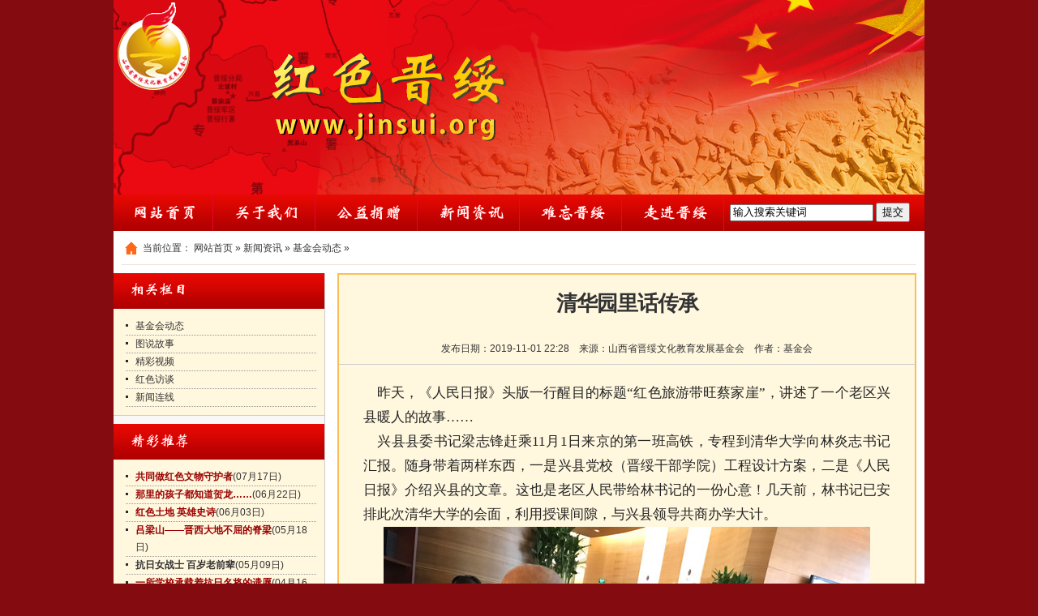

--- FILE ---
content_type: text/html
request_url: http://www.jinsui.org/news/jijinhui/2019/1101/13251.html
body_size: 11296
content:
<!DOCTYPE html PUBLIC "-//W3C//DTD XHTML 1.0 Transitional//EN" "http://www.w3.org/TR/xhtml1/DTD/xhtml1-transitional.dtd">
<html xmlns="http://www.w3.org/1999/xhtml">
<head>
<meta http-equiv="Content-Type" content="text/html; charset=gb2312" />
<title>清华园里话传承_山西省晋绥文化教育发展基金会</title>
<meta name="keywords" content="清华,园里,传承,昨天,人民日报,头版,一行,目的,标题,红" />
<meta name="description" content="昨天，《人民日报》头版一行醒目的标题红色旅游带旺蔡家崖，讲述了一个老区兴县暖人的故事 兴县县委书记梁志锋赶乘今晨来京的第一班高铁，专程到清华大学向林炎志书记汇报。随身带着两样东西，一是兴县党校（晋绥干部学院）工程设计方案，二是《人民日报》介" />
<link href="/style/style2015.css" rel="stylesheet" type="text/css" />
<script src="/js/jquery-1.7.2.min.js" type="text/javascript"></script>
<script src="/js/jquery.jclock.js" type="text/javascript"></script>
<script type="text/javascript">
$(function(){
$(function(){$('#nowTime').jclock({withDate:true, withWeek:true})});
});
</script>
</head>
<body>
<div class="main">

              <!--begin head--> 
       <div class="head"><img src="/style/img/head.jpg" alt="山西省晋绥文化教育发展基金会" /></div>
        <!--end head-->
        <!--begin menu-->
        <div class="menu">
			<div class="menu_box">
				<ul>
				<li><a href="/"><img src="/style/img/index.gif" alt="网站首页"></a></li>
				
				<li><a href='/about/'><img src="/style/img/18.gif" alt="关于我们"></a></li>
				
				<li><a href='/gongyijuanzeng/'><img src="/style/img/72.gif" alt="公益捐赠"></a></li>
				
				<li><a href='/news/'><img src="/style/img/3.gif" alt="新闻资讯"></a></li>
				
				<li><a href='/lishi/'><img src="/style/img/14.gif" alt="难忘晋绥"></a></li>
				
				<li><a href='/zoujinjinsui/'><img src="/style/img/65.gif" alt="走进晋绥"></a></li>
				
				</ul>
			<div class="search">
				<form name="formsearch" action="/plus/search.php">
				  <input name="q" type="text" class="text" value="输入搜索关键词" onclick="this.value=''">
				  <input class="put" id="search_btn" type="submit" value="提交">
				</form>
			</div>
		  </div>
        </div>
        <!--end menu-->
<div class="misearch">
  <div class="crumbs"> 当前位置： <a href='http://www.jinsui.org/'>网站首页</a> &raquo; <a href='/news/'>新闻资讯</a> &raquo; <a href='/news/jijinhui/'>基金会动态</a> &raquo; </div>
</div>
<div class="area">
  <div class="sendsub">

            <div class="list_left allbg">
                <div class="title_head">
                    <p class="title_p"><img src="/style/img/xglm.gif"></p>
                </div>
                <ul>
				  
				  <li><a  href='/news/jijinhui/' title='基金会动态'>基金会动态</a></li>
				  
				  <li><a  href='/news/pic/' title='图说故事'>图说故事</a></li>
				  
				  <li><a  href='/news/video/' title='精彩视频'>精彩视频</a></li>
				  
				  <li><a  href='/news/fangtan/' title='红色访谈'>红色访谈</a></li>
				  
				  <li><a  href='/news/mtbd/' title='新闻连线'>新闻连线</a></li>
				  
                </ul>
            </div>
			<div class="h10"></div>	
            <div class="list_left allbg">
                <div class="title_head">
                    <p class="title_p"><img src="/style/img/xmdt.gif"></p>
                </div>
                <ul>
<li><a href="/news/jijinhui/2024/0717/13425.html"><strong><font color='#990000'>共同做红色文物守护者</font></strong></a><span>(07月17日)</span></li>
<li><a href="/news/jijinhui/2024/0622/13424.html"><strong><font color='#990000'>那里的孩子都知道贺龙……</font></strong></a><span>(06月22日)</span></li>
<li><a href="/news/jijinhui/2024/0602/13423.html"><strong><font color='#990000'>红色土地    英雄史诗</font></strong></a><span>(06月03日)</span></li>
<li><a href="/news/jijinhui/2024/0518/13422.html"><strong><font color='#990000'>吕梁山——晋西大地不屈的脊梁</font></strong></a><span>(05月18日)</span></li>
<li><a href="/news/jijinhui/2024/0509/13421.html"><strong><font color='#333333'>抗日女战士  百岁老前辈</font></strong></a><span>(05月09日)</span></li>
<li><a href="/news/jijinhui/2024/0416/13420.html"><strong><font color='#990000'>一所学校承载着抗日名将的遗愿</font></strong></a><span>(04月16日)</span></li>
<li><a href="/news/jijinhui/2024/0410/13419.html"><strong><font color='#990000'>根植于这片土地的情怀</font></strong></a><span>(04月10日)</span></li>
<li><a href="/news/mtbd/2024/0409/13418.html"><strong><font color='#990000'>贺晓明一行参观兴县关向应图书馆</font></strong></a><span>(04月09日)</span></li>
<li><a href="/zoujinjinsui/jrjs/2024/0408/13417.html">吕梁学院向晋绥革命后代专题汇报学校立德树人工作</a><span>(04月08日)</span></li>
<li><a href="/news/mtbd/2024/0408/13416.html"><strong><font color='#990000'>英魂归来 晋绥解放区烈士陵园吹响“集结号”</font></strong></a><span>(04月08日)</span></li>


                </ul>
            </div>

</div>
  <div class="endmain">
    <h1 class="h1title"> <span id="lbNewsTitle">清华园里话传承</span></h1>
    <div class="ep-info"> 发布日期：<span id="lbCreateTime">2019-11-01 22:28</span>&nbsp;&nbsp;&nbsp;&nbsp;来源：<span id="lbNewsSource">山西省晋绥文化教育发展基金会</span>&nbsp;&nbsp;&nbsp;&nbsp;作者：<span id="lbNewsSource">基金会</span></div>
    <div class="endText">
      <div><span style="font-size: larger;"><span style="font-family: 宋体;">&nbsp; &nbsp; 昨天，《人民日报》头版一行醒目的标题&ldquo;红色旅游带旺蔡家崖&rdquo;，讲述了一个老区兴县暖人的故事&hellip;&hellip;</span></span></div>
<div><span style="font-size: larger;"><span style="font-family: 宋体;">&nbsp; &nbsp; 兴县县委书记梁志锋赶乘11月1日来京的第一班高铁，专程到清华大学向林炎志书记汇报。随身带着两样东西，一是兴县党校（晋绥干部学院）工程设计方案，二是《人民日报》介绍兴县的文章。这也是老区人民带给林书记的一份心意！几天前，林书记已安排此次清华大学的会面，利用授课间隙，与兴县领导共商办学大计。</span></span></div>
<div style="text-align: center;"><img src="/uploads/allimg/191101/2_191101214621_1.jpg" width="600" border="0" height="450" alt="" style="cursor:pointer" onclick="window.open('/uploads/allimg/191101/2_191101214621_1.jpg')" /></div>
<div style="text-align: center;"><strong><span style="font-size: larger;"><span style="font-family: 宋体;">梁志锋向林书记（左）汇报晋绥干部学院工程设计方案。</span></span></strong></div>
<div><span style="font-size: larger;"><span style="font-family: 宋体;">&nbsp; &nbsp; 下午，段晓飞秘书长陪同梁志锋书记来到清华大学，林书记早已等在那里，热情欢迎老区的熟人。梁书记特别转达了兴县县委、县政府和老区人民的问候！呈上兴县党校（晋绥干部学院）几经修改的工程设计方案，并进行了详细介绍。</span></span><span style="text-align: center;">&nbsp;</span></div>
<div>
<div style="text-align: center;"><img src="/uploads/allimg/191101/2_191101221034_1.jpg" width="600" border="0" height="363" alt="" style="cursor:pointer" onclick="window.open('/uploads/allimg/191101/2_191101221034_1.jpg')" /></div>
<div style="text-align: center;"><strong><span style="font-size: larger;"><span style="font-family: 宋体;">晋绥干部学院鸟瞰效果图</span></span></strong></div>
</div>
<div><span style="font-size: larger;"><span style="font-family: 宋体;">&nbsp; &nbsp; 林书记仔细听取汇报，对兴县努力推进党校（晋绥干部学院）的工程建设表示赞许！他特别说到&ldquo;晋绥&rdquo;这个区域名词的特殊意义，说到这片红色土地为保卫延安所起到的历史作用，说到收录毛选《四卷》中两篇毛主席在兴县的重要讲话。并强调兴县办好晋绥干部学院，意义重大！</span></span></div>
<div>
<div style="text-align: center;"><img src="http://www.jinsui.org/uploads/allimg/191101/2_191101214557_1.jpg" width="600" border="0" height="450" alt="" style="cursor: pointer;" /></div>
</div>
<div style="text-align: left;"><strong><span style="font-size: larger;"><span style="font-family: 宋体;">&nbsp; &nbsp; 高兴的说到《人民日报》上介绍兴县蔡家崖的文章。左起：段晓飞、林炎志、梁志锋。</span></span></strong>&nbsp;</div>
<div style="text-align: center;"><img src="/uploads/allimg/191101/2_191101220042_1.jpg" width="600" border="0" height="652" alt="" style="cursor:pointer" onclick="window.open('/uploads/allimg/191101/2_191101220042_1.jpg')" /></div>
<div style="text-align: center;"><strong><span style="font-size: larger;"><span style="font-family: 宋体;">2019年10月31日《人民日报》</span></span></strong><strong><span style="font-size: larger;"><span style="font-family: 宋体;">第一版</span></span></strong><strong><span style="font-size: larger;"><span style="font-family: 宋体;">。</span></span></strong></div>
<div><span style="font-size: larger;"><span style="font-family: 宋体;">&nbsp; &nbsp; 看着送来的《人民日报》，</span></span><span style="font-family: 宋体; font-size: 16.8px;">林书记</span><span style="font-family: 宋体; font-size: larger;">感慨地说到了晋绥精神的传承，</span><span style="font-family: 宋体; font-size: 16.8px;">语重心长</span><span style="font-family: 宋体; font-size: larger;">&hellip;&hellip;他希望兴县能发扬抗日战争时期办学的老传统，当年在极端困难的条件下，晋绥首府兴县依然办党校，办青干校，办抗大分校&hellip;&hellip;为前线、后方培养了大批干部。他当老骥伏枥，志在千里，尽心竭力，支持老区！</span></div>
<div><span style="font-size: larger;"><span style="font-family: 宋体;">&nbsp;</span></span></div>
<div><span style="font-size: larger;"><span style="font-family: 宋体;">&nbsp; &nbsp; 本站编辑：杜瑞</span></span></div>
	  <div class="dede_pages">
	  <ul>
	  
	  </ul>
	  </div>
	  <br><div class="share-box pd10 clearfix">
<span class="fl">分享到：</span>
<div class="bdsharebuttonbox">
<a title="分享到QQ空间" href="#" class="bds_qzone" data-cmd="qzone"></a>
<a title="分享到新浪微博" href="#" class="bds_tsina" data-cmd="tsina"></a>
<a title="分享到腾讯微博" href="#" class="bds_tqq" data-cmd="tqq"></a>
<a title="分享到人人网" href="#" class="bds_renren" data-cmd="renren"></a>
<a title="分享到微信" href="#" class="bds_weixin" data-cmd="weixin"></a>
<a title="更多" href="#" class="bds_more" data-cmd="more"></a>
<a class="bds_count" data-cmd="count"></a>
</div>
<script>
window._bd_share_config={"common":{"bdSnsKey":{},"bdText":"","bdMini":"2","bdPic":"","bdStyle":"0","bdSize":"16"},"share":{}};
with(document)0[(getElementsByTagName('head')[0]||body).appendChild(createElement('script')).src='http://bdimg.share.baidu.com/static/api/js/share.js?v=89860593.js?cdnversion='+~(-new Date()/36e5)];
</script>
</div>

    </div>
  </div>
</div>
<!--foot strart-->
<div class="clearit"></div>
<div class="foot">
	<div class="copyright">
		<span class="zhuban">主办：山西省晋绥文化教育发展基金会  <a href="http://beian.miit.gov.cn">晋ICP备15001143号-1</a></span>
		<span>Copyright Shanxi Jinsui Culture Education & Development Foundation. ALL Rights Reserved</span>
		<span>北京办公地址：北京市丰台区广安路9号院国投财富广场4号楼313/314  邮编：100073 电话：010-63395639/63395661    邮箱：sxjs93@163.com</span>
		<span><script type="text/javascript">var cnzz_protocol = (("https:" == document.location.protocol) ? " https://" : " http://");document.write(unescape("%3Cspan id='cnzz_stat_icon_1259882641'%3E%3C/span%3E%3Cscript src='" + cnzz_protocol + "s95.cnzz.com/z_stat.php%3Fid%3D1259882641%26online%3D1%26show%3Dline' type='text/javascript'%3E%3C/script%3E"));</script></span>
	</div>
</div>
<!--foot end-->
</div>
</body>
</html>


--- FILE ---
content_type: text/css
request_url: http://www.jinsui.org/style/style2015.css
body_size: 13338
content:
body,ul,ol,li,p,h1,h2,h3,h4,h5,h6,form,fieldset,table,td,img,div,dl,dt,dd{margin:0;padding:0;border:0;}
body{background:#840B0F url(img/homebg.gif) no-repeat top center;color:#333;font-size:12px;font-family:Tahoma,"宋体", Arial, Verdana;text-align:center;}
ul,ol,li{list-style-type:none;}
select,input,img,select{vertical-align:middle;}
a{text-decoration:none;}
a:link{color:#333333;}
a:visited{color:#333333;}
a:hover{color:#333333;text-decoration:underline;}
a:active{color:#336699;}
.clearit{clear:both;font-size:0;height:0;line-height:0;overflow:hidden;float:none;}
.line01{margin:0px auto;height:1px;background:#E0DEDE;clear:both;overflow:hidden;}
.h9{height:9px;overflow:hidden;clear:both;}
.h10{width:100%;height:10px;overflow:hidden;clear:both;}
.h15{clear:both;height:15px;overflow:hidden;  border-bottom:1px dotted #999; margin:0 10px 0 10px;}
.h11115{clear:both;height:2px;overflow:hidden;  border-bottom:1px dotted #999; margin:0 10px 0 10px;}
.h800{clear:both;height:1px;overflow:hidden;  border-bottom:1px dotted #cccccc; margin:0 10px 0 10px;}
.h20{height:20px;overflow:hidden;clear:both;}

.main{width:1000px;background:#fff;margin:0 auto;text-align:left;border-left:0px solid #fff;border-right:0px solid #fff;position:relative;zoom:1;overflow:hidden;}
.mainbg{background:#efefef;}
.head{width:1000px;height:240px;}
.logo{width:288px;height:57px;float:left;padding:16px 0 0 2px;}

.index01{width:1000px;}

.index01_left{width:260px;height:500px; float:left;}
.index01_left ul{font-size:12px; line-height:21px;height:465px; background:#FFF7DE;padding:10px 10px 0px 15px;border-right:1px solid #ccc;border-bottom:1px solid #ccc;}
.index01_left li{background:url(img/li_icon.gif) no-repeat 0px 8px;border-bottom:1px dotted #999;line-height:180%;padding-left:12px;}


.list_left{width:260px;float:left;}
.list_left ul{font-size:12px; line-height:21px;background:#FFF7DE;padding:10px 10px 10px 15px;border-bottom:1px solid #ccc;}
.list_left li{background:url(img/li_icon.gif) no-repeat 0px 8px;border-bottom:1px dotted #999;line-height:180%;padding-left:12px;}


.title_head{height:45px;width:100%;background:url(img/lbg.gif) repeat-x 0px 0px;position:relative;}
.title_p{color:#FFFFFF; font-weight:bold; padding:0 0 0 10px;}
.title_p span{float:right; font-size:12px; line-height:44px; font-weight:normal; padding-right:10px;}
.title_p span a{color:#fff;}
.title_p img{padding-top:10px;}


.ntitle_head{height:43px;background:#fff;border-bottom:1px solid #ccc;width:100%;position:relative;}
.ntitle_p{color:#000; font-weight:bold;}
.ntitle_p span{float:right; font-size:12px; line-height:42px; font-weight:normal; padding-right:10px;}
.ntitle_p span a{color:#000;}
.ntitle_p img{cursor:pointer;}


.index01_center{width:360px; height:500px; margin:4px 10px 0 10px; float:left;}
.index01_center span{ font-size:12px;float:right;}
.index01_center ul{font-size:12px; line-height:25px;background:#FFF7DE;border-left:1px solid #ccc;border-right:1px solid #ccc;border-bottom:1px solid #ccc;  padding:0 10px 8px 10px;}
.index01_center li{background:url(img/li_icon.gif) no-repeat 0px 10px;padding-left:12px;border-top:1px dotted #999;}



.index01_right{width:360px;height:500px;float:right;}
.index01_right h2{font-size:14px; color:#ff0000; padding:5px 0; text-align:center;overflow:hidden;}
.index01_right h2 a{color:#ff0000;}
.index01_right .intro{ padding:2px 10px; line-height:20px;}
.index01_right ul{font-size:12px; line-height:24px; padding:5px 10px 0px 10px; }
.index01_right li{background:url(img/li_icon.gif) no-repeat 0px 10px;padding-left:12px;border-top:1px dotted #999;}
.index01_right ul span{color:#999; float:right; }
.index01_right01{height:230px;}
.index01_right02{height:280px;clear:both;}


.index02{width:1000px;}

.index02_left{width:260px; float:left;}
.index02_left ul{font-size:12px; line-height:30px; padding:10px 10px 12px 15px;border-right:1px solid #ccc;border-left:1px solid #ccc;border-bottom:1px solid #ccc;}
.index02_left li{width:100%;border-top:1px dotted #999;}
.index02_left111 li{background:url(img/li_icon.gif) no-repeat 0px 14px;padding-left:12px;}


.index02_center{width:360px; margin:0 10px 0 10px; float:left;}
.index02_center ul{font-size:12px; line-height:30px; padding:10px 15px 12px 15px;border-left:1px solid #ccc;border-right:1px solid #ccc;border-bottom:1px solid #ccc;}
.index02_center li{background:url(img/li_icon.gif) no-repeat 0px 14px; border-top:1px dotted #999; padding:0 10px 0 10px;}



.index02_right{width:360px; height:322px; border:#abced8 solid 0px; float:right;}
.index02_right ul{font-size:12px; line-height:30px; padding:10px 15px 12px 15px;border-left:1px solid #ccc;border-right:1px solid #ccc;border-bottom:1px solid #ccc;}
.index02_right li{background:url(img/li_icon.gif) no-repeat 0px 14px; border-top:1px dotted #999; padding:0 10px 0 10px;}


.allheight{height:443px;background:#FFF7DE; overflow:hidden;}
.allbg{background:#FFF7DE; }
.titlebg{background:#FFF7DE url(img/title.gif) repeat-x;}
.bannerleft{margin:10px 10px 10px 0;float:left;}
.bannerright{margin:10px 0px 10px 0px;float:left;}

#marquePic1 p{color:#fff;}
#marquePic1 a{color:#fff;line-height:20px;}

.name a{color:#c31212;}
/*公共图片列表样式*/
.thumb_list {padding:8px 8px 3px 8px;border-left:1px solid #ccc;border-right:1px solid #ccc;}
.thumb_list .img{float:left;width:100px;height:75px;font-size:0;position:relative;background:url(nopic_70.jpg) no-repeat;}
.thumb_list .name{margin:-2px 0 .3em 115px;font-size:14px;line-height:20px;overflow:hidden;height:20px;font-weight:bold}
.thumb_list .name a{color:#c31212}

.thumb_list .intro{margin:0 0 0 115px;line-height:1.8}
.thumb_list .font{cursor:pointer;height:22px;line-height:22px;background:#000;opacity:0.8;filter:alpha(opacity=80);color:#fff;width:100%;position:absolute;bottom:0;left:0;font-size:12px;text-align:center}
.thumb_list .img a:hover{text-decoration:none;}
.thumb_list .img:hover .font{background-color:#078DCF}


.www_link{width:1000px; overflow:hidden;}
.linktitle{width:1000px;height:30px; text-align:center;}
.links{width:990px;margin:10px;}
.links a {float:left;display:block;margin-top: 5px;margin-left: 10px;text-decoration:none;}
.links img {height:45px;}

.line2 {
	float:left;
	width:1000px;
	height:12px
}
.box {
	float:left;
	width:99px;
	overflow:hidden;
}

.box li {
	width:100px;
	padding:0px;
	margin:0px;
	margin:0 auto;
          text-align:center;
}
.box li span {
	float:left;
	font-weight:bold;
	line-height:24px;
	width:100%;
	display:block;
}
.box li p {
	line-height:30px;
	clear:both;
	padding:0px;
	margin:0px;
}
.space10 {
	clear:both;
	height:10px;
	line-height:0;
	font-size:0
}


.adbox{}
.ad_w720{width:720px;float:left;}
.ad_w280{width:280px;float:right;}

.foot {width:1000px;height:100px;background:url(img/foot.gif) repeat-x 0px 0px;margin:10px auto 0px;}
.foot .copyright{padding-top:20px;padding-left:100px;line-height:180%;color:#fff;text-align:left;font-family:Tahoma,Arial;}
.foot .copyright span{display:block;width:100%;}

.menu{width:1000px;position:relative;z-index:99;zoom:1;height:45px;}
.menu_box{background:url(img/menu.gif) repeat-x 0px 0px;height:45px;margin-left:0;overflow:hidden;margin-bottom:0px;}
.menu_box ul{height:45px;float:left;overflow:hidden;}
.menu_box li{cursor:pointer;padding:0px 10px;float:left;line-height:45px;height:45px;overflow:hidden;color:#fff;font-size:16px;font-weight:bold;font-family:Tahoma,Arial;background:url(img/menus.gif) no-repeat right;}
.menu_box li img{margin-top:10px;}
.menu_box li .on{background:url(img/menua.gif) repeat-x;}
.menu_box li a{display:block;height:45px;padding-left:10px;padding-right:10px;float:left;color:#fff;text-decoration:none;cursor:pointer;}
.menu_box li a:link{color:#fff;}
.menu_box li a:visited{color:#fff;}
.menu_box li a:hover{color:#fff;}
.menu_box li a b{float:left;width:10px;height:32px;}
.menu_box li a span{float:left;cursor:pointer;}


.search {
width: 240px;
height: 20px;
float: right;
margin-top: 10px;
}

.misearch {height:30px; padding-top:11px; background: #fff;border-bottom: 1px solid #EAE3DF; width:980px; margin:0 auto; clear:both;}
.jknews{width:100%;height:397px;overflow:hidden;position:relative;border-bottom: 1px solid #ccc;}
.jknews .tm{width:120px;margin-right:15px;}
.jknews .name a{color:#c31212;margin-right:15px;}
.jknews .my{color:#c31212}

.shiping{margin-top:10px;padding:0 20px}
/*Picshow*/
.pics_show{border:1px solid #E0DEDE;}
#pics_show{height:200px;overflow:hidden;width:358px;position:relative;}
#pics_show .big_pics dd{position:absolute;left:0px;top:0px;background:#000;}
#pics_show .big_pics dd .image{display:none;}
#pics_show .big_pics dd .image img{ border:none;}
#pics_show .big_pics dd .text{position:absolute;top:0px;height:30px;line-height:30px;left:0;width:358px;color:#fff;z-index:100;}
#pics_show .big_pics dd .text p{color:#fff;padding-left:10px;font-size:14px;font-weight:bold;}
#pics_show .big_pics dd .text p a{color:#fff;}
#pics_show .change{position:absolute;text-align:right;height:30px;float:right;top:165px;right:0px;z-index:9999;padding-top:10px;}
#pics_show .bg{position:absolute;background:#000;width:378px;height:21px;z-index:50;top:170px;right:0;filter:alpha(opacity=80);-moz-opacity:0.8;-khtml-opacity:0.8;opacity:0.8;}
#pics_show .change i{position:relative;display:block;float:left;font-weight:bold;width:18px;height:18px;line-height:18px;text-align:center;margin-right:5px;color:#666;cursor:pointer;font-family:Tahoma,Arial;zoom:1;font-style:normal;background:url(img/zixun_icon01.gif) repeat-x 0px 0px;border:1px solid #b5b5b5;}
#pics_show .change i b{width:6px;height:3px;display:none;}
#pics_show .change i.cur{color:#fff;background:#4e9ad4;border:1px solid #1e50a2;}
#pics_show .change i.cur b{background:url(img/zixun_icon02.gif) no-repeat 0px 0px;display:block;position:absolute;top:-3px;left:35%;}

/* 二级页面 */

.area{width:990px;padding-top:10px; padding-right:10px;background:#fff;}/* 主区块 */
.sendsub {width:260px; border-right:1px solid #ccc; border-bottom:0px solid #EAE3DF;float:left;background:#faf8f7;}

.crumbs {height:20px; float:left; background:url(../images/home.png) 4px 2px no-repeat; line-height:20px; padding-left:26px;}

.sendmain {width:710px; border:0px solid #EAE3DF; background:#fff; float:right;}
.lbg{background:#F9BE5A;}
.sendmain .tit {height:34px; background:url(../images/b.png) 0 -71px; padding:3px 3px 0;}
.sendmain h2.name {display:block; height:34px; line-height:32px; font-size:14px; color:#FFF; float:left; padding:0 0 0 14px; background:url(../images/b.png) left -37px;}
.sendmain h2.name span {display:block; padding-right:17px; background:url(../images/b.png) right -37px no-repeat; height:34px; float:left;}
.sendad {margin-bottom:10px; clear:both;}
.hotlist {margin-bottom:10px;}
.hotlist ul {padding:9px;}
.hotlist li {background:url(../images/li.png) 0 13px no-repeat; font-size:12px; padding:6px 2px 5px 10px; line-height:18px; border-bottom:1px dashed #DDD;}

/* 没有描述的列表 */
.notmore {padding:20px 26px 8px 20px;}
.notmore li {width:652px; float:left; border-bottom:0px solid #F2F2F2;margin:3px 0; padding:5px 5px 5px 0;}
.notmore li h3 {float:left; width:535px; display:block; font-weight:normal; font-size:14px; line-height:22px; background:url(../images/li.png) 5px 9px no-repeat; padding-left:15px;}
.notmore li .time {float:right; font-size:12px; color:#999; line-height:22px; font-family:Arial, Helvetica, sans-serif;}
.notmore li a:hover {text-decoration:none;}
/*.notmore li:hover {background:#F9F9F9;}*/
/* 分页 */
.dede_pages{clear: both;}
.pagelist{float:left;position:relative;margin-left:30px;}
.pagelist li{float:left;margin-right:5px;line-height:30px;}
.pagelist li a,.disabled,.pagelist .current,.pagelist .pageinfo{color:#403F3D;padding:0 11px 0 0;height:32px;display:block;float:left;line-height:32px;line-height:34px\9;_line-height:32px;text-decoration:none;margin:0 2px;}
.pagelist a:hover{color:#333;font-weight:normal;background-position:right -80px;text-decoration:none;}
.pagelist .current{font-weight:bold;background-position:right -40px;color:#666;}
.pagelist .pageinfo{color:#666;background-position:right -180px;margin-right:4px;}
.pagelist u{width:3px;display:block;height:32px;float:left;padding-right:9px;*padding-right:9px;_padding-right:5px;overflow:hidden;background:url(../images/d.png) no-repeat 0 0px;}
.pagelist .current u{background-position:0 -40px;}
.pagelist a:hover u{background-position:0 -80px;}
.pagelist .pageinfo u{background-position:0 -180px;}
.pagelist .disabled{color:#999;}
.pagelist .one,.pagelist .last{display:none;}
.nr_page{padding:5px 0;}
/* 最终页面 */
.endmain {width:710px; border:2px solid #F9BE5A; background:#FFF7DE; float:right;}
.h1title {font-size:26px; font-weight:bold; line-height:31px; letter-spacing:-1px; text-align:center; padding:20px;}
.ep-info {border-bottom:1px solid #ccc; padding:12px 0 10px; text-align:center;}
.endText {font-size:14px;margin-top:20px; line-height:220%; text-align:justify; color:#252525; padding:0 30px;word-wrap: break-word;}
.endText p {margin:10px 0;}
.endText p strong {line-height:120%;}
.endText img{max-width:680px}

--- FILE ---
content_type: application/javascript
request_url: http://www.jinsui.org/js/jquery.jclock.js
body_size: 3639
content:
(function($) {
  $.fn.jclock = function(options) {
    $.fn.jclock.timerID = null;
    $.fn.jclock.running = false;
    $.fn.jclock.el = null;
    var version = '0.1.1';
	// Download by http://www.codefans.net
    // options
    var opts = $.extend({}, $.fn.jclock.defaults, options);
         
    return this.each(function() {
      $this = $(this);
      $.fn.jclock.el = $this;

      var o = $.meta ? $.extend({}, opts, $this.data()) : opts;

      $.fn.jclock.withDate = o.withDate;
	  $.fn.jclock.withWeek = o.withWeek;
	  $.fn.jclock.timeNotation = o.timeNotation;
      $.fn.jclock.am_pm = o.am_pm;
      $.fn.jclock.utc = o.utc;

      $this.css({
        fontFamily: o.fontFamily,
        fontSize: o.fontSize,
        backgroundColor: o.background,
        color: o.foreground
      });

      $.fn.jclock.startClock();

    });
  };
       
  $.fn.jclock.startClock = function() {
    $.fn.jclock.stopClock();
    $.fn.jclock.displayTime();
  }
  $.fn.jclock.stopClock = function() {
    if($.fn.jclock.running) {
      clearTimeout(timerID);
    }
    $.fn.jclock.running = false;
  }
  $.fn.jclock.displayTime = function(el) {
	var date = $.fn.jclock.getDate();
	var week = $.fn.jclock.getWeek();
	var time = $.fn.jclock.getTime();
    $.fn.jclock.el.html(date + week + time);
    timerID = setTimeout("$.fn.jclock.displayTime()",1000);
  }
  $.fn.jclock.getDate = function() {
	if($.fn.jclock.withDate == true) {
      var now = new Date();
      var year, month, date;
      
      if($.fn.jclock.utc == true) {
	    year = now.getUTCFullYear();
		month = now.getUTCMonth() + 1;
		date = now.getUTCDate();
	  } else {
	    year = now.getFullYear();
        month = now.getMonth() + 1;
        date = now.getDate();
	  }
      
      month = ((month < 10) ? "0" : "") + month;
      date = ((date < 10) ? "0" : "") + date;
      
      var dateNow = year + "年" + month + "月" + date + "日";
	} else {
      var dateNow = "";
	}
    return dateNow;
  }
  $.fn.jclock.getWeek = function() {
    if($.fn.jclock.withWeek == true) {
	  var now = new Date();
	  var week;
	  
	  if($.fn.jclock.utc == true) {
	    week = now.getUTCDay();
	  } else {
	    week = now.getDay();
	  }
	  
	  $.each(["日","一","二","三","四","五","六"],function(i,n) {
        if(i == week) {week = n; return;}
	  });
	  
	  var weekNow = "星期" + week + " ";
	} else {
	  var weekNow = "";
	}
	return weekNow;
  }
  $.fn.jclock.getTime = function() {
    var now = new Date();
    var hours, minutes, seconds;

    if($.fn.jclock.utc == true) {
      hours = now.getUTCHours();
      minutes = now.getUTCMinutes();
      seconds = now.getUTCSeconds();
    } else {
      hours = now.getHours();
      minutes = now.getMinutes();
      seconds = now.getSeconds();
    }

    if ($.fn.jclock.timeNotation == '12h') {
      hours = ((hours > 12) ? hours - 12 : hours);
    } else {
      hours   = ((hours <  10) ? "0" : "") + hours;
    }

    minutes = ((minutes <  10) ? "0" : "") + minutes;
    seconds = ((seconds <  10) ? "0" : "") + seconds;

    var timeNow = hours + ":" + minutes + ":" + seconds;
    if ( ($.fn.jclock.timeNotation == '12h') && ($.fn.jclock.am_pm == true) ) {
      timeNow += (hours >= 12) ? " P.M." : " A.M."
    }

    return timeNow;
};
       
  // plugin defaults
  $.fn.jclock.defaults = {
	withDate:false,
	withWeek:false,
    timeNotation: '24h',
    am_pm: false,
    utc: false,
    fontFamily: '',
    fontSize: '',
    foreground: '',
    background: ''
  };
})(jQuery);
